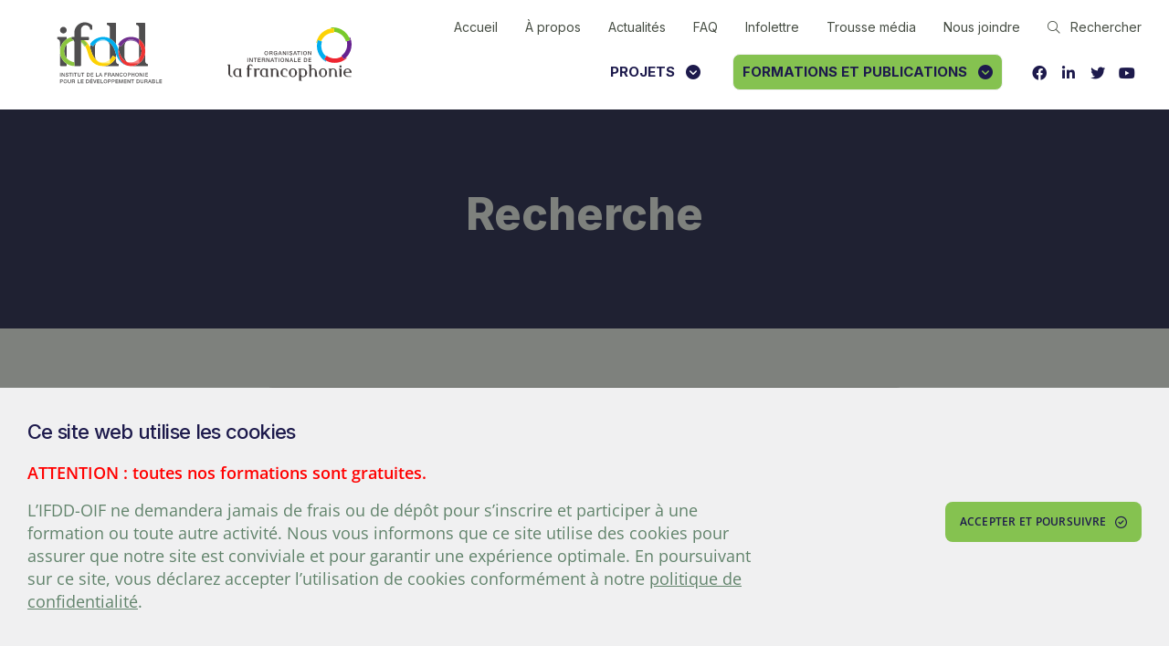

--- FILE ---
content_type: text/html; charset=utf-8
request_url: https://www.google.com/recaptcha/api2/anchor?ar=1&k=6LdtQDUeAAAAAF1ouoNCkEP0LHeIsvsqZb5HOm0R&co=aHR0cHM6Ly93d3cuaWZkZC5mcmFuY29waG9uaWUub3JnOjQ0Mw..&hl=en&v=7gg7H51Q-naNfhmCP3_R47ho&size=invisible&anchor-ms=20000&execute-ms=30000&cb=h575hje2xosc
body_size: 48153
content:
<!DOCTYPE HTML><html dir="ltr" lang="en"><head><meta http-equiv="Content-Type" content="text/html; charset=UTF-8">
<meta http-equiv="X-UA-Compatible" content="IE=edge">
<title>reCAPTCHA</title>
<style type="text/css">
/* cyrillic-ext */
@font-face {
  font-family: 'Roboto';
  font-style: normal;
  font-weight: 400;
  font-stretch: 100%;
  src: url(//fonts.gstatic.com/s/roboto/v48/KFO7CnqEu92Fr1ME7kSn66aGLdTylUAMa3GUBHMdazTgWw.woff2) format('woff2');
  unicode-range: U+0460-052F, U+1C80-1C8A, U+20B4, U+2DE0-2DFF, U+A640-A69F, U+FE2E-FE2F;
}
/* cyrillic */
@font-face {
  font-family: 'Roboto';
  font-style: normal;
  font-weight: 400;
  font-stretch: 100%;
  src: url(//fonts.gstatic.com/s/roboto/v48/KFO7CnqEu92Fr1ME7kSn66aGLdTylUAMa3iUBHMdazTgWw.woff2) format('woff2');
  unicode-range: U+0301, U+0400-045F, U+0490-0491, U+04B0-04B1, U+2116;
}
/* greek-ext */
@font-face {
  font-family: 'Roboto';
  font-style: normal;
  font-weight: 400;
  font-stretch: 100%;
  src: url(//fonts.gstatic.com/s/roboto/v48/KFO7CnqEu92Fr1ME7kSn66aGLdTylUAMa3CUBHMdazTgWw.woff2) format('woff2');
  unicode-range: U+1F00-1FFF;
}
/* greek */
@font-face {
  font-family: 'Roboto';
  font-style: normal;
  font-weight: 400;
  font-stretch: 100%;
  src: url(//fonts.gstatic.com/s/roboto/v48/KFO7CnqEu92Fr1ME7kSn66aGLdTylUAMa3-UBHMdazTgWw.woff2) format('woff2');
  unicode-range: U+0370-0377, U+037A-037F, U+0384-038A, U+038C, U+038E-03A1, U+03A3-03FF;
}
/* math */
@font-face {
  font-family: 'Roboto';
  font-style: normal;
  font-weight: 400;
  font-stretch: 100%;
  src: url(//fonts.gstatic.com/s/roboto/v48/KFO7CnqEu92Fr1ME7kSn66aGLdTylUAMawCUBHMdazTgWw.woff2) format('woff2');
  unicode-range: U+0302-0303, U+0305, U+0307-0308, U+0310, U+0312, U+0315, U+031A, U+0326-0327, U+032C, U+032F-0330, U+0332-0333, U+0338, U+033A, U+0346, U+034D, U+0391-03A1, U+03A3-03A9, U+03B1-03C9, U+03D1, U+03D5-03D6, U+03F0-03F1, U+03F4-03F5, U+2016-2017, U+2034-2038, U+203C, U+2040, U+2043, U+2047, U+2050, U+2057, U+205F, U+2070-2071, U+2074-208E, U+2090-209C, U+20D0-20DC, U+20E1, U+20E5-20EF, U+2100-2112, U+2114-2115, U+2117-2121, U+2123-214F, U+2190, U+2192, U+2194-21AE, U+21B0-21E5, U+21F1-21F2, U+21F4-2211, U+2213-2214, U+2216-22FF, U+2308-230B, U+2310, U+2319, U+231C-2321, U+2336-237A, U+237C, U+2395, U+239B-23B7, U+23D0, U+23DC-23E1, U+2474-2475, U+25AF, U+25B3, U+25B7, U+25BD, U+25C1, U+25CA, U+25CC, U+25FB, U+266D-266F, U+27C0-27FF, U+2900-2AFF, U+2B0E-2B11, U+2B30-2B4C, U+2BFE, U+3030, U+FF5B, U+FF5D, U+1D400-1D7FF, U+1EE00-1EEFF;
}
/* symbols */
@font-face {
  font-family: 'Roboto';
  font-style: normal;
  font-weight: 400;
  font-stretch: 100%;
  src: url(//fonts.gstatic.com/s/roboto/v48/KFO7CnqEu92Fr1ME7kSn66aGLdTylUAMaxKUBHMdazTgWw.woff2) format('woff2');
  unicode-range: U+0001-000C, U+000E-001F, U+007F-009F, U+20DD-20E0, U+20E2-20E4, U+2150-218F, U+2190, U+2192, U+2194-2199, U+21AF, U+21E6-21F0, U+21F3, U+2218-2219, U+2299, U+22C4-22C6, U+2300-243F, U+2440-244A, U+2460-24FF, U+25A0-27BF, U+2800-28FF, U+2921-2922, U+2981, U+29BF, U+29EB, U+2B00-2BFF, U+4DC0-4DFF, U+FFF9-FFFB, U+10140-1018E, U+10190-1019C, U+101A0, U+101D0-101FD, U+102E0-102FB, U+10E60-10E7E, U+1D2C0-1D2D3, U+1D2E0-1D37F, U+1F000-1F0FF, U+1F100-1F1AD, U+1F1E6-1F1FF, U+1F30D-1F30F, U+1F315, U+1F31C, U+1F31E, U+1F320-1F32C, U+1F336, U+1F378, U+1F37D, U+1F382, U+1F393-1F39F, U+1F3A7-1F3A8, U+1F3AC-1F3AF, U+1F3C2, U+1F3C4-1F3C6, U+1F3CA-1F3CE, U+1F3D4-1F3E0, U+1F3ED, U+1F3F1-1F3F3, U+1F3F5-1F3F7, U+1F408, U+1F415, U+1F41F, U+1F426, U+1F43F, U+1F441-1F442, U+1F444, U+1F446-1F449, U+1F44C-1F44E, U+1F453, U+1F46A, U+1F47D, U+1F4A3, U+1F4B0, U+1F4B3, U+1F4B9, U+1F4BB, U+1F4BF, U+1F4C8-1F4CB, U+1F4D6, U+1F4DA, U+1F4DF, U+1F4E3-1F4E6, U+1F4EA-1F4ED, U+1F4F7, U+1F4F9-1F4FB, U+1F4FD-1F4FE, U+1F503, U+1F507-1F50B, U+1F50D, U+1F512-1F513, U+1F53E-1F54A, U+1F54F-1F5FA, U+1F610, U+1F650-1F67F, U+1F687, U+1F68D, U+1F691, U+1F694, U+1F698, U+1F6AD, U+1F6B2, U+1F6B9-1F6BA, U+1F6BC, U+1F6C6-1F6CF, U+1F6D3-1F6D7, U+1F6E0-1F6EA, U+1F6F0-1F6F3, U+1F6F7-1F6FC, U+1F700-1F7FF, U+1F800-1F80B, U+1F810-1F847, U+1F850-1F859, U+1F860-1F887, U+1F890-1F8AD, U+1F8B0-1F8BB, U+1F8C0-1F8C1, U+1F900-1F90B, U+1F93B, U+1F946, U+1F984, U+1F996, U+1F9E9, U+1FA00-1FA6F, U+1FA70-1FA7C, U+1FA80-1FA89, U+1FA8F-1FAC6, U+1FACE-1FADC, U+1FADF-1FAE9, U+1FAF0-1FAF8, U+1FB00-1FBFF;
}
/* vietnamese */
@font-face {
  font-family: 'Roboto';
  font-style: normal;
  font-weight: 400;
  font-stretch: 100%;
  src: url(//fonts.gstatic.com/s/roboto/v48/KFO7CnqEu92Fr1ME7kSn66aGLdTylUAMa3OUBHMdazTgWw.woff2) format('woff2');
  unicode-range: U+0102-0103, U+0110-0111, U+0128-0129, U+0168-0169, U+01A0-01A1, U+01AF-01B0, U+0300-0301, U+0303-0304, U+0308-0309, U+0323, U+0329, U+1EA0-1EF9, U+20AB;
}
/* latin-ext */
@font-face {
  font-family: 'Roboto';
  font-style: normal;
  font-weight: 400;
  font-stretch: 100%;
  src: url(//fonts.gstatic.com/s/roboto/v48/KFO7CnqEu92Fr1ME7kSn66aGLdTylUAMa3KUBHMdazTgWw.woff2) format('woff2');
  unicode-range: U+0100-02BA, U+02BD-02C5, U+02C7-02CC, U+02CE-02D7, U+02DD-02FF, U+0304, U+0308, U+0329, U+1D00-1DBF, U+1E00-1E9F, U+1EF2-1EFF, U+2020, U+20A0-20AB, U+20AD-20C0, U+2113, U+2C60-2C7F, U+A720-A7FF;
}
/* latin */
@font-face {
  font-family: 'Roboto';
  font-style: normal;
  font-weight: 400;
  font-stretch: 100%;
  src: url(//fonts.gstatic.com/s/roboto/v48/KFO7CnqEu92Fr1ME7kSn66aGLdTylUAMa3yUBHMdazQ.woff2) format('woff2');
  unicode-range: U+0000-00FF, U+0131, U+0152-0153, U+02BB-02BC, U+02C6, U+02DA, U+02DC, U+0304, U+0308, U+0329, U+2000-206F, U+20AC, U+2122, U+2191, U+2193, U+2212, U+2215, U+FEFF, U+FFFD;
}
/* cyrillic-ext */
@font-face {
  font-family: 'Roboto';
  font-style: normal;
  font-weight: 500;
  font-stretch: 100%;
  src: url(//fonts.gstatic.com/s/roboto/v48/KFO7CnqEu92Fr1ME7kSn66aGLdTylUAMa3GUBHMdazTgWw.woff2) format('woff2');
  unicode-range: U+0460-052F, U+1C80-1C8A, U+20B4, U+2DE0-2DFF, U+A640-A69F, U+FE2E-FE2F;
}
/* cyrillic */
@font-face {
  font-family: 'Roboto';
  font-style: normal;
  font-weight: 500;
  font-stretch: 100%;
  src: url(//fonts.gstatic.com/s/roboto/v48/KFO7CnqEu92Fr1ME7kSn66aGLdTylUAMa3iUBHMdazTgWw.woff2) format('woff2');
  unicode-range: U+0301, U+0400-045F, U+0490-0491, U+04B0-04B1, U+2116;
}
/* greek-ext */
@font-face {
  font-family: 'Roboto';
  font-style: normal;
  font-weight: 500;
  font-stretch: 100%;
  src: url(//fonts.gstatic.com/s/roboto/v48/KFO7CnqEu92Fr1ME7kSn66aGLdTylUAMa3CUBHMdazTgWw.woff2) format('woff2');
  unicode-range: U+1F00-1FFF;
}
/* greek */
@font-face {
  font-family: 'Roboto';
  font-style: normal;
  font-weight: 500;
  font-stretch: 100%;
  src: url(//fonts.gstatic.com/s/roboto/v48/KFO7CnqEu92Fr1ME7kSn66aGLdTylUAMa3-UBHMdazTgWw.woff2) format('woff2');
  unicode-range: U+0370-0377, U+037A-037F, U+0384-038A, U+038C, U+038E-03A1, U+03A3-03FF;
}
/* math */
@font-face {
  font-family: 'Roboto';
  font-style: normal;
  font-weight: 500;
  font-stretch: 100%;
  src: url(//fonts.gstatic.com/s/roboto/v48/KFO7CnqEu92Fr1ME7kSn66aGLdTylUAMawCUBHMdazTgWw.woff2) format('woff2');
  unicode-range: U+0302-0303, U+0305, U+0307-0308, U+0310, U+0312, U+0315, U+031A, U+0326-0327, U+032C, U+032F-0330, U+0332-0333, U+0338, U+033A, U+0346, U+034D, U+0391-03A1, U+03A3-03A9, U+03B1-03C9, U+03D1, U+03D5-03D6, U+03F0-03F1, U+03F4-03F5, U+2016-2017, U+2034-2038, U+203C, U+2040, U+2043, U+2047, U+2050, U+2057, U+205F, U+2070-2071, U+2074-208E, U+2090-209C, U+20D0-20DC, U+20E1, U+20E5-20EF, U+2100-2112, U+2114-2115, U+2117-2121, U+2123-214F, U+2190, U+2192, U+2194-21AE, U+21B0-21E5, U+21F1-21F2, U+21F4-2211, U+2213-2214, U+2216-22FF, U+2308-230B, U+2310, U+2319, U+231C-2321, U+2336-237A, U+237C, U+2395, U+239B-23B7, U+23D0, U+23DC-23E1, U+2474-2475, U+25AF, U+25B3, U+25B7, U+25BD, U+25C1, U+25CA, U+25CC, U+25FB, U+266D-266F, U+27C0-27FF, U+2900-2AFF, U+2B0E-2B11, U+2B30-2B4C, U+2BFE, U+3030, U+FF5B, U+FF5D, U+1D400-1D7FF, U+1EE00-1EEFF;
}
/* symbols */
@font-face {
  font-family: 'Roboto';
  font-style: normal;
  font-weight: 500;
  font-stretch: 100%;
  src: url(//fonts.gstatic.com/s/roboto/v48/KFO7CnqEu92Fr1ME7kSn66aGLdTylUAMaxKUBHMdazTgWw.woff2) format('woff2');
  unicode-range: U+0001-000C, U+000E-001F, U+007F-009F, U+20DD-20E0, U+20E2-20E4, U+2150-218F, U+2190, U+2192, U+2194-2199, U+21AF, U+21E6-21F0, U+21F3, U+2218-2219, U+2299, U+22C4-22C6, U+2300-243F, U+2440-244A, U+2460-24FF, U+25A0-27BF, U+2800-28FF, U+2921-2922, U+2981, U+29BF, U+29EB, U+2B00-2BFF, U+4DC0-4DFF, U+FFF9-FFFB, U+10140-1018E, U+10190-1019C, U+101A0, U+101D0-101FD, U+102E0-102FB, U+10E60-10E7E, U+1D2C0-1D2D3, U+1D2E0-1D37F, U+1F000-1F0FF, U+1F100-1F1AD, U+1F1E6-1F1FF, U+1F30D-1F30F, U+1F315, U+1F31C, U+1F31E, U+1F320-1F32C, U+1F336, U+1F378, U+1F37D, U+1F382, U+1F393-1F39F, U+1F3A7-1F3A8, U+1F3AC-1F3AF, U+1F3C2, U+1F3C4-1F3C6, U+1F3CA-1F3CE, U+1F3D4-1F3E0, U+1F3ED, U+1F3F1-1F3F3, U+1F3F5-1F3F7, U+1F408, U+1F415, U+1F41F, U+1F426, U+1F43F, U+1F441-1F442, U+1F444, U+1F446-1F449, U+1F44C-1F44E, U+1F453, U+1F46A, U+1F47D, U+1F4A3, U+1F4B0, U+1F4B3, U+1F4B9, U+1F4BB, U+1F4BF, U+1F4C8-1F4CB, U+1F4D6, U+1F4DA, U+1F4DF, U+1F4E3-1F4E6, U+1F4EA-1F4ED, U+1F4F7, U+1F4F9-1F4FB, U+1F4FD-1F4FE, U+1F503, U+1F507-1F50B, U+1F50D, U+1F512-1F513, U+1F53E-1F54A, U+1F54F-1F5FA, U+1F610, U+1F650-1F67F, U+1F687, U+1F68D, U+1F691, U+1F694, U+1F698, U+1F6AD, U+1F6B2, U+1F6B9-1F6BA, U+1F6BC, U+1F6C6-1F6CF, U+1F6D3-1F6D7, U+1F6E0-1F6EA, U+1F6F0-1F6F3, U+1F6F7-1F6FC, U+1F700-1F7FF, U+1F800-1F80B, U+1F810-1F847, U+1F850-1F859, U+1F860-1F887, U+1F890-1F8AD, U+1F8B0-1F8BB, U+1F8C0-1F8C1, U+1F900-1F90B, U+1F93B, U+1F946, U+1F984, U+1F996, U+1F9E9, U+1FA00-1FA6F, U+1FA70-1FA7C, U+1FA80-1FA89, U+1FA8F-1FAC6, U+1FACE-1FADC, U+1FADF-1FAE9, U+1FAF0-1FAF8, U+1FB00-1FBFF;
}
/* vietnamese */
@font-face {
  font-family: 'Roboto';
  font-style: normal;
  font-weight: 500;
  font-stretch: 100%;
  src: url(//fonts.gstatic.com/s/roboto/v48/KFO7CnqEu92Fr1ME7kSn66aGLdTylUAMa3OUBHMdazTgWw.woff2) format('woff2');
  unicode-range: U+0102-0103, U+0110-0111, U+0128-0129, U+0168-0169, U+01A0-01A1, U+01AF-01B0, U+0300-0301, U+0303-0304, U+0308-0309, U+0323, U+0329, U+1EA0-1EF9, U+20AB;
}
/* latin-ext */
@font-face {
  font-family: 'Roboto';
  font-style: normal;
  font-weight: 500;
  font-stretch: 100%;
  src: url(//fonts.gstatic.com/s/roboto/v48/KFO7CnqEu92Fr1ME7kSn66aGLdTylUAMa3KUBHMdazTgWw.woff2) format('woff2');
  unicode-range: U+0100-02BA, U+02BD-02C5, U+02C7-02CC, U+02CE-02D7, U+02DD-02FF, U+0304, U+0308, U+0329, U+1D00-1DBF, U+1E00-1E9F, U+1EF2-1EFF, U+2020, U+20A0-20AB, U+20AD-20C0, U+2113, U+2C60-2C7F, U+A720-A7FF;
}
/* latin */
@font-face {
  font-family: 'Roboto';
  font-style: normal;
  font-weight: 500;
  font-stretch: 100%;
  src: url(//fonts.gstatic.com/s/roboto/v48/KFO7CnqEu92Fr1ME7kSn66aGLdTylUAMa3yUBHMdazQ.woff2) format('woff2');
  unicode-range: U+0000-00FF, U+0131, U+0152-0153, U+02BB-02BC, U+02C6, U+02DA, U+02DC, U+0304, U+0308, U+0329, U+2000-206F, U+20AC, U+2122, U+2191, U+2193, U+2212, U+2215, U+FEFF, U+FFFD;
}
/* cyrillic-ext */
@font-face {
  font-family: 'Roboto';
  font-style: normal;
  font-weight: 900;
  font-stretch: 100%;
  src: url(//fonts.gstatic.com/s/roboto/v48/KFO7CnqEu92Fr1ME7kSn66aGLdTylUAMa3GUBHMdazTgWw.woff2) format('woff2');
  unicode-range: U+0460-052F, U+1C80-1C8A, U+20B4, U+2DE0-2DFF, U+A640-A69F, U+FE2E-FE2F;
}
/* cyrillic */
@font-face {
  font-family: 'Roboto';
  font-style: normal;
  font-weight: 900;
  font-stretch: 100%;
  src: url(//fonts.gstatic.com/s/roboto/v48/KFO7CnqEu92Fr1ME7kSn66aGLdTylUAMa3iUBHMdazTgWw.woff2) format('woff2');
  unicode-range: U+0301, U+0400-045F, U+0490-0491, U+04B0-04B1, U+2116;
}
/* greek-ext */
@font-face {
  font-family: 'Roboto';
  font-style: normal;
  font-weight: 900;
  font-stretch: 100%;
  src: url(//fonts.gstatic.com/s/roboto/v48/KFO7CnqEu92Fr1ME7kSn66aGLdTylUAMa3CUBHMdazTgWw.woff2) format('woff2');
  unicode-range: U+1F00-1FFF;
}
/* greek */
@font-face {
  font-family: 'Roboto';
  font-style: normal;
  font-weight: 900;
  font-stretch: 100%;
  src: url(//fonts.gstatic.com/s/roboto/v48/KFO7CnqEu92Fr1ME7kSn66aGLdTylUAMa3-UBHMdazTgWw.woff2) format('woff2');
  unicode-range: U+0370-0377, U+037A-037F, U+0384-038A, U+038C, U+038E-03A1, U+03A3-03FF;
}
/* math */
@font-face {
  font-family: 'Roboto';
  font-style: normal;
  font-weight: 900;
  font-stretch: 100%;
  src: url(//fonts.gstatic.com/s/roboto/v48/KFO7CnqEu92Fr1ME7kSn66aGLdTylUAMawCUBHMdazTgWw.woff2) format('woff2');
  unicode-range: U+0302-0303, U+0305, U+0307-0308, U+0310, U+0312, U+0315, U+031A, U+0326-0327, U+032C, U+032F-0330, U+0332-0333, U+0338, U+033A, U+0346, U+034D, U+0391-03A1, U+03A3-03A9, U+03B1-03C9, U+03D1, U+03D5-03D6, U+03F0-03F1, U+03F4-03F5, U+2016-2017, U+2034-2038, U+203C, U+2040, U+2043, U+2047, U+2050, U+2057, U+205F, U+2070-2071, U+2074-208E, U+2090-209C, U+20D0-20DC, U+20E1, U+20E5-20EF, U+2100-2112, U+2114-2115, U+2117-2121, U+2123-214F, U+2190, U+2192, U+2194-21AE, U+21B0-21E5, U+21F1-21F2, U+21F4-2211, U+2213-2214, U+2216-22FF, U+2308-230B, U+2310, U+2319, U+231C-2321, U+2336-237A, U+237C, U+2395, U+239B-23B7, U+23D0, U+23DC-23E1, U+2474-2475, U+25AF, U+25B3, U+25B7, U+25BD, U+25C1, U+25CA, U+25CC, U+25FB, U+266D-266F, U+27C0-27FF, U+2900-2AFF, U+2B0E-2B11, U+2B30-2B4C, U+2BFE, U+3030, U+FF5B, U+FF5D, U+1D400-1D7FF, U+1EE00-1EEFF;
}
/* symbols */
@font-face {
  font-family: 'Roboto';
  font-style: normal;
  font-weight: 900;
  font-stretch: 100%;
  src: url(//fonts.gstatic.com/s/roboto/v48/KFO7CnqEu92Fr1ME7kSn66aGLdTylUAMaxKUBHMdazTgWw.woff2) format('woff2');
  unicode-range: U+0001-000C, U+000E-001F, U+007F-009F, U+20DD-20E0, U+20E2-20E4, U+2150-218F, U+2190, U+2192, U+2194-2199, U+21AF, U+21E6-21F0, U+21F3, U+2218-2219, U+2299, U+22C4-22C6, U+2300-243F, U+2440-244A, U+2460-24FF, U+25A0-27BF, U+2800-28FF, U+2921-2922, U+2981, U+29BF, U+29EB, U+2B00-2BFF, U+4DC0-4DFF, U+FFF9-FFFB, U+10140-1018E, U+10190-1019C, U+101A0, U+101D0-101FD, U+102E0-102FB, U+10E60-10E7E, U+1D2C0-1D2D3, U+1D2E0-1D37F, U+1F000-1F0FF, U+1F100-1F1AD, U+1F1E6-1F1FF, U+1F30D-1F30F, U+1F315, U+1F31C, U+1F31E, U+1F320-1F32C, U+1F336, U+1F378, U+1F37D, U+1F382, U+1F393-1F39F, U+1F3A7-1F3A8, U+1F3AC-1F3AF, U+1F3C2, U+1F3C4-1F3C6, U+1F3CA-1F3CE, U+1F3D4-1F3E0, U+1F3ED, U+1F3F1-1F3F3, U+1F3F5-1F3F7, U+1F408, U+1F415, U+1F41F, U+1F426, U+1F43F, U+1F441-1F442, U+1F444, U+1F446-1F449, U+1F44C-1F44E, U+1F453, U+1F46A, U+1F47D, U+1F4A3, U+1F4B0, U+1F4B3, U+1F4B9, U+1F4BB, U+1F4BF, U+1F4C8-1F4CB, U+1F4D6, U+1F4DA, U+1F4DF, U+1F4E3-1F4E6, U+1F4EA-1F4ED, U+1F4F7, U+1F4F9-1F4FB, U+1F4FD-1F4FE, U+1F503, U+1F507-1F50B, U+1F50D, U+1F512-1F513, U+1F53E-1F54A, U+1F54F-1F5FA, U+1F610, U+1F650-1F67F, U+1F687, U+1F68D, U+1F691, U+1F694, U+1F698, U+1F6AD, U+1F6B2, U+1F6B9-1F6BA, U+1F6BC, U+1F6C6-1F6CF, U+1F6D3-1F6D7, U+1F6E0-1F6EA, U+1F6F0-1F6F3, U+1F6F7-1F6FC, U+1F700-1F7FF, U+1F800-1F80B, U+1F810-1F847, U+1F850-1F859, U+1F860-1F887, U+1F890-1F8AD, U+1F8B0-1F8BB, U+1F8C0-1F8C1, U+1F900-1F90B, U+1F93B, U+1F946, U+1F984, U+1F996, U+1F9E9, U+1FA00-1FA6F, U+1FA70-1FA7C, U+1FA80-1FA89, U+1FA8F-1FAC6, U+1FACE-1FADC, U+1FADF-1FAE9, U+1FAF0-1FAF8, U+1FB00-1FBFF;
}
/* vietnamese */
@font-face {
  font-family: 'Roboto';
  font-style: normal;
  font-weight: 900;
  font-stretch: 100%;
  src: url(//fonts.gstatic.com/s/roboto/v48/KFO7CnqEu92Fr1ME7kSn66aGLdTylUAMa3OUBHMdazTgWw.woff2) format('woff2');
  unicode-range: U+0102-0103, U+0110-0111, U+0128-0129, U+0168-0169, U+01A0-01A1, U+01AF-01B0, U+0300-0301, U+0303-0304, U+0308-0309, U+0323, U+0329, U+1EA0-1EF9, U+20AB;
}
/* latin-ext */
@font-face {
  font-family: 'Roboto';
  font-style: normal;
  font-weight: 900;
  font-stretch: 100%;
  src: url(//fonts.gstatic.com/s/roboto/v48/KFO7CnqEu92Fr1ME7kSn66aGLdTylUAMa3KUBHMdazTgWw.woff2) format('woff2');
  unicode-range: U+0100-02BA, U+02BD-02C5, U+02C7-02CC, U+02CE-02D7, U+02DD-02FF, U+0304, U+0308, U+0329, U+1D00-1DBF, U+1E00-1E9F, U+1EF2-1EFF, U+2020, U+20A0-20AB, U+20AD-20C0, U+2113, U+2C60-2C7F, U+A720-A7FF;
}
/* latin */
@font-face {
  font-family: 'Roboto';
  font-style: normal;
  font-weight: 900;
  font-stretch: 100%;
  src: url(//fonts.gstatic.com/s/roboto/v48/KFO7CnqEu92Fr1ME7kSn66aGLdTylUAMa3yUBHMdazQ.woff2) format('woff2');
  unicode-range: U+0000-00FF, U+0131, U+0152-0153, U+02BB-02BC, U+02C6, U+02DA, U+02DC, U+0304, U+0308, U+0329, U+2000-206F, U+20AC, U+2122, U+2191, U+2193, U+2212, U+2215, U+FEFF, U+FFFD;
}

</style>
<link rel="stylesheet" type="text/css" href="https://www.gstatic.com/recaptcha/releases/7gg7H51Q-naNfhmCP3_R47ho/styles__ltr.css">
<script nonce="SXz4tuRVznFxTbON0LwBZw" type="text/javascript">window['__recaptcha_api'] = 'https://www.google.com/recaptcha/api2/';</script>
<script type="text/javascript" src="https://www.gstatic.com/recaptcha/releases/7gg7H51Q-naNfhmCP3_R47ho/recaptcha__en.js" nonce="SXz4tuRVznFxTbON0LwBZw">
      
    </script></head>
<body><div id="rc-anchor-alert" class="rc-anchor-alert"></div>
<input type="hidden" id="recaptcha-token" value="[base64]">
<script type="text/javascript" nonce="SXz4tuRVznFxTbON0LwBZw">
      recaptcha.anchor.Main.init("[\x22ainput\x22,[\x22bgdata\x22,\x22\x22,\[base64]/[base64]/[base64]/[base64]/[base64]/[base64]/[base64]/[base64]/[base64]/[base64]\\u003d\x22,\[base64]\\u003d\\u003d\x22,\x22eBVAw44DwpPDlMO0wpdaT08iw4MNSHTDk8KuVxYDeFldXlZtRQppwrFOwpjCsgYNw7QSw484wq0ew7Yiw7kkwq8Pw7fDsATCpAlWw7rDiFNVAxUaQnQ2wpt9P203S2fCvcO9w7/[base64]/VzjDuiDCtVsUUmMvTMOSw7zDgMKnc8K/w5wvA8KjIsK9wrAdwpgRbMKEw70Qwo7ChVoyUXcawqHCvUnDg8K0NX7CtMKwwrE/wofCtw/[base64]/w43DoixtwoDDkQZ6LFnCqX/Dn8OUVktvw4DDosO+w5kCwrDDu1HCvHTCr0XDrmInBRjCl8Kkw5FFN8KNLy5Iw70ww6EuwqjDlyUUEsOyw5vDnMK+wqjDjMKlNsKUNcOZD8O2RcK+FsKKw5PClcOhaMKYf2NOwq/CtsKxEsKXWcO1fz/DsBvCncOMworDgcOhEjJZw5/DsMOBwqlDw7/CmcOuwrrDs8KHLHHDtFXCpGDDg0LCo8KmM3DDnH0FQMOUw6AHLcOJYsOXw4sSw6rDoUPDmicTw7TCj8ORw6EXVsKQEyoQHMOMBlLCnCzDnsOSTiEecMK/bCcOwoVdfGHDolEOPkrChcOSwqI1S3zCrWrCl1LDqgsDw7dbw7rDmsKcwonCvMKVw6PDsUbCq8K+DXXCp8OuLcKHwrM7G8KyUsOsw4Umw5Y7ISTDsBTDhHUNc8KDPkzCmBzDmE0aeypww70Nw7tawoMfw7LDmHXDmMKxw44TcsKwGVzChioJwr/[base64]/ClMK3RMOfHsKvw5zDjH/CqDzDhMKewrHDsUR8w7jCqcOdw6YrCMK5TMOAwpvCsCjCngvDhhxMNcKSaWPDkSZHL8Kaw48ww590QsKyRhwww47CqSo6ZQxHw5LDi8KvEwfCvsOnwq7DrcOuw6YxKwFrwrnCo8K/wocPAcKrwrvDgcKUBcKOw57Cm8Kcwo7CnEUAAMOgwpB1w7BUBMKZwqzCscKzGzTCscOyVAbCrsKUAj7Ci8KawqTDsEDDjC3CmMO/wp1ow4rCtcOPBFTDux/Ct1LDrMORwoXCg0rDsG8jw4gCDsOGDsOUw5bDsyfDqDLDoyXDijByAAY0wrYcw5jCiAcrcMOyLMOawpZKfCovwr8aaiTDhiHDo8OMw5XDgcKIw7URwo9yw41ScMOBwogQwq7DscKmw60rw6/CncK7cMO5bcOFP8OkKBl/wqlJw6NUYMO9w5ovAVjDnsKkY8K1QSrDmMOSwp7Dr33CuMKyw7ZOwqc+wqp1w6vCoQ9mO8KjUhpnIsKuwqFEQDBewr3CmhDCk2dEw5vDmVXDkXjCvEF1w7Igwq7Dn0FPJE7DpnTCucKRw4t7w5tJBsKvw6zDu0fDoMOPwq9Fw4/DkcOPw7bCnizDlsKMw6YWacObdAvCg8Olw5g9TlN1w5s/fcKswovCvlDCtsOUwpnClEvCvMO2dg/Dn3LCmSzClQdtIcK1SsKwYMKqQcKYw5ZhR8K2QW97wodQJMK9w5vDjgwzHGRdeHc4w6zDmMKew7ssXMK4Ox0+Kx46UsKiJ3N+IzxDNgpQwoFqQsOuwrZzwozCncOowo9yTSFNFcKuw4hXwrXDncOQb8OERcODw7XCgsK1MXYpwr3CgcKgDsK2S8KIwp/CtsOKw6BvYUgSW8OaYD9xFVsrw4jCkMK7WlpBcFFxMMKLwpxGw4Fyw7gbwoIZw4HCnGwWN8Onw4oNfsO/wr3DuyAew63DslvCt8KkaELCn8OKRRoPw4ZIw79Ew6h/X8KeX8O3CU7Ch8OfPcKoXzIrUMODwrgXw6l/[base64]/[base64]/U8KOai3DoMKuw7LDl8K2bF/Cq8O1KljDq8KHGmzDsjJ2wrfCg1gWwo/DnzRqDxHDj8Oaa28GdnJdwpHDt1lBCik0wr5OMcOuwqAFTcKmwrMcw4QVZ8OLwpXDomcbwobDiWvCpsOobEvDi8KVWsOwbcKzwobDscKKCXogw4/[base64]/CrUk2K8KkbMOlWxbCgsOmwpRIXlDDqVgGGcKCw4jDnMKTQsOgF8OabsK4wq/[base64]/[base64]/DsMKCUgvDqzDCkwDDhsOnQj4WwqTCqsOCemfCgsKKRcKsw7g4Q8Oaw5sbbVNQWwctwp/[base64]/[base64]/CkcOXwrDDkX0KayvDpMKUf8Oyw5A+YCvCsXc7wp/DpmjClFTDsMOvZMOoYl3Dsz3ClA/DpcOhw5TDvsOzwrvCty83wpLCs8K5IMO+wpJRY8KdWsKNw48nE8Kdwp9sI8Kcw5/[base64]/woXCtyV4MsKSIsOzw63CncKPNSvCg1/CocOmHsKFZHLCqcOgwrbDlsOdXzzDm2Iaw74fw7XCn1d0wpEqWSvCisKeEsOtwoXClTEiwqc8emDCpTLCnCsJPcOiDwTDiiPDimTDhsKSTsKndRnCicOLAwRWdcKPfhTCqcKGF8O/SMOjwo1kWQTCjsKhCMOQVcOPwpfDtMKAwrbDu3LChXYGOMOhTVvDtsKEwoMzworCo8Kww6PCukovw6MawoLCimHDnjl3LzZeOcO2w5vDi8OTBMKBIMOcWsOSYAwPQjxLKsK3wqlJHj/[base64]/Dm8KDwqrDn8OGHMO8PcOUIXfDj1DCgVDCjcKOM0rCrMKbEChZwpvCvTXCqMKrwpPCnAvCjyUBwoFfUsO0T1Y6wqcaPirCisK6w695wo4IfC7DkldlwpB3wrnDq3TDnMKzw5tQMCPDqDzDusKxKsKFwr5Uw5sEJcODwqPCghTDj0HDqsOwTsO2STDDuhQ3PMO/Hw4Cw6DCk8O8SjHDvsKVw4d6b3HDoMKzw5XDlsOJw6VSH1DCjgfCn8KLIzxJN8OsHcK0w4HCu8KIH0kFwrMJw5DCrMKXe8KoesKkwqoGcDrDtCY3c8OZw4ILw4vCrMO0ZsKww7vCsDphAm/[base64]/CiHrCl8Kbwp/DjMKlRSVoB8Kpw4nCs8OMFz3DgG/CqsOKXyXCpMOiCcOewqDCsyDDscOFw73Cji1/w5wHw6jCjcOiwrXCpUB9RRnDnnXDjsKuGMKqPy5CPi83ccKxwqp4wrXCvF0uw4pUw4Z8M1diw7EtFRzCsEnDsyVIwrp7w7/ClsKlVMKbJxgDwp7CkcOlBB5UwpsVw7paISHDrMKEw7NJScOxwrHCkyFObMOtworDl3NjwqNqUcOhXUTCjG/ChMOfw5hew6jCncKlwrrCpsK/fG3DlcK9wrYILsO6w4zDmXoQwpMKEBkswol7w4bDjMOtcQI7w4syw7XDg8KbK8Oew5F/w64UA8KUwqwrwrfDjhNyHQJ3wrsew4DDtMKbworCrilYwqZ0w6zDimDDjMOhwqQ+YsOOTjjCqUkneHfDvcOOKsOyw6o+cTPCqV4VUMO1wq7CosKfw4bCrcKawqXCtcOsKBzCjMKocsKkwo3CjhlAFsOiw6/CtcKewojCvmjCosOtHwhRecOHCMKsUyFrIMK4Kh3Ci8KEDQ8+w5QPZUBBwoHCmMOqw6HDrMOBRz5Cwr4Awq08w5rDmxcEwrY7wpTCocO+b8Kvw6vCqlbDg8KrO0BSecKHw5nCgHIaew/DhWXDlANOwr/[base64]/[base64]/DgcOtwojDg8KewqrCjAxQw7nDmcOUwqfCtCIQJcOQJ2sRZ3/CnBfDomDCv8KTTcO4Y0Q9D8OHwppaVsKTcMOKwrMSOMKawpLDtMK/wpAgXS54cmsmwpbDjA0fE8KtVGjDosKaaVXDqS/CvsOIw5gdw6bDk8OLwrMCJ8K6w6VcwonCqG/[base64]/[base64]/DmsKNwqp0wpttdy8mUMK0wovCpxAvw6/DmsKJacKBw4LDrcK2wqDDlMO4wrPDhcKjwofCtTbDlTDCvsKKwrokfMOewrx2EmDDklUFBgzCp8OjTsKWF8Orw7zDs25fUsKBcWDDk8KYAcOKwoExw55nwqNgY8OawrhQKsKbcjkUwrVbwqbDlQfDqXkxIVXCmUTDsRNHw7gJwqTCinpJw6DDhcKlw715AV/Dhk3DicOqMVPDlsO0wqY5K8OBwoTDojMiw784wr/CjcOtw74Yw4ZzDnzCuBZ5w6ZQwrTDmsObJ3/CoFMHfGnCmsOjw50Ow7LCnwrDuMK5w7bCncKvd1Jgwr5BwqI4D8OrBsKAwpXCu8K+wqPDr8KNwrs1K1LDqVtoNzNcwrh6e8KQw51/woZ0wqnDhsKvRMO7Dh7CiFrDvx/[base64]/Cr3AaI3h/wp1KNsOvw7bDlsKXw53DgcOXwoDCkcOmPsKQwrJJDsKNKko9En3DvMODw5oiw5sfwr8KPMKxwqrDlVJNwqwIOChfwroSw6RkEMOaTMOcw7DDlsOaw79Dw7LCuMOewozDtMOhYD/DlinDmD5geDIiWWXDpMOEVsKmUMK8CMOsDcOnQsOYC8Orwo3DhQEBWcKZZ2AHw5rCnhLCi8OrwpPCuSfDgzMDw4YjwqLCvEEYwrzCnMK8wrvDg3nDkXjDkR/ChQs4w5vCnmw/[base64]/CkcKbKMO8wo3DuFofwp04wq5cwohFT8Obw79/I1JYUgTDg0HCnMOAwrjCqkbDgcK3MjvDrMKzw7jCucOQw5DClMKawrJ7wqQ8wrANRzNXw7kbwqYOw6bDnR7Ct3FuLDR9wrTDkiw3w4LDoMO4w57DlVg/E8Kbw7QVw4vCgMOpY8KeFijCjBzCmH/CsnsDw4dHwqDDmglffcOHLcKjUsKxwrlbH05FLEzDscOcHn0/wpPDg1zDpwjDjMOgScOiwq81wqZZwpoWw7/CiiTCnQh6fis5R37CvEzDvxzDjRRqHsKTw7Jww6LCikPCi8KZwpjCs8K1em/CpcKNwqB6wq3Cj8K+wqoyU8KJeMOYw73CscO8wrJJw5I5CMOuwqLDhMO+J8Kaw70RS8Kkw4VcfmXDpzLDqcKUdcOROMKNwrnDhBtaRcKpQsKuw79kwoMIw4ltw54/csObQTHClHFHwp8RJkonKBnCr8Kawr46ZcOdw7zDg8Oow4xHcyRHEsOMw6FFw7l5JR4IY2bCn8OCOFDDssKgw7w5CSrDpMKuwqnCvk/DugXDr8KkG2fDiilNLm7DjsKqwpzCrcKFdsOCDW9dwrU6w4/CjsOpw4vDkQIaZ11nGh9lw5tJw4gfw7wNRsKgwpNjwqQKwprCn8KZMsKgAT1DHibDjMOdwo0KSsKjwp83TMKWw6dVQ8O1CMOeV8OdAsK6wqjDrwTDpMK1fFh3JcOrw6xywofCl2FyTcKtwpIOHz/CjD52PjhJXxLDq8Ohw6nCkGDCmMKCw5Acw4Zew74mNcOXwpwiw5xFw4bDkHBAHMKlw78qwokcwrXDqG0rL3TCn8OxVSE7wo/Cr8KHwoXCtizCtMK8NT0LZV5xwr5mwqTCuRfCq1s/wrozei/CpcKwWsK1dcO/wpXCtMKfwq7Cl17Dv04mwqTDt8KTw7lJfMKqNkjDtsOAenbDgBtMw59vwrosJw3Chnd6wrnCo8K3wqNow6wqwr/CjHNuXMKnwrshwoJtw7Q/ajfCt0bDsSxLw7jCnsK3w6vCpGIvwq5qN1nDgBbDisKCXcOxwpnCghrClsOCwqgHwq0pwq9pMXDCoWguK8OdwoAMTn/Dt8K4wo8hwqkjDsKNVcKjJVRIwqtNwrp+w5EVw71ww6QTwo/[base64]/CtnHDjcK4wp/DhyBbwp3DtDPCqwLCi8KUOcOeWcOiwpvDgMO3W8Kgw4XCi8KmKcOEw5BlwqEsGMKIacK/Y8OTwpEhRl/DiMKqwrDDmFMJU0vCisOpU8OewoE/EMOjw5vDlsKUwrHCmcKlw7TCnjjCq8K8RcKyP8KJUMOywq0uHsKRw75bw74Vw6UbfEPDp8K+a8O0NgnDisKsw7nCmFI0w7wyIGgZwo/[base64]/Cr8O9wr/Dp8OSwpbCminChVEBcwwqw6DDmMOqDcKIck9CNsOvw6l/w77ChsORwqjDssK5wobDksKfBHLCqWMswoZiw6HDn8KGQBvCjCBPwqIyw4fDlsOkw4/Cg1wiworCjgh9wplxCwfDs8Kjw7vDk8OPDThBdElPwo7CqMK3OnrDk11MwqzCiypGwofDm8OUSm/CgTbCgnPDnSDCvMKMb8OXwqcML8OhQcOTw7koRMOmwp5ZHcKMw4BSbC/CiMKZVMO/w5ZWwr5lN8Kkw5TDucK0wqPDn8OfWjUuY3pQw7FLCFnDpmVgw4TDgGp2VTjCmMOjMFIvPivCr8OYwq5HwqHCthPDrCvDhyPCpsKBaXstJwoEHlw7RMKrw4V+KxIDUsK8bcOXAMObw5Y6eBA7SApuwpjCmcOJR10+LiHDgsKiw6g/w7bDvQJzw6QlQRQ3ScO+wrsJN8KACGZQw7nDgMKdwrQbw54Gw5UpIsOLw5zDncOwJMO0fm9awovCncOfw6nCpFnDqgjDt8Kqb8Owa3gcw4bDmsKjwog/SVp2wozCvw3CucO5U8K6wr1lbynDuTzCnFlLwr9sAytvw7ljw5DDvMKfBnHCmUbChcOnVQLDk37CvsK8wrUiwrfCrsOZJ2PDg3MbCHjDg8OLwrHDhsOEwr0FC8K5W8Kxw5x/EBdvT8OBwqN/[base64]/w4BJGWDCp8Knwo7DrH7CgsKGUsOYFA9mwqnCricPYyU7wr1xw7jCssO5w5zDi8OfwrXDqErCm8Kgw7kHw4Udw4VvGsKLw6HCu0nCjSrCljtlAMK8EcKEKXUZw6gXbcOKwqQiwppmXMKGw5gAw4V6R8O8w4RzGcOuO8Ovw6U2wpBqNcOiwrRPQSl6WFFdw4I/ChjDjg9awrvDil/Dk8KAXB7CqcOOwqzDocO3woY/woFzKBJsCCdVAsOow4kXbno1wqFRdMKvwr7DvMOFLjHCvsKZw5JkLxjDtjw1wpx3wrVBMMKFwrDCvywsa8Osw6UKwqDDtBPCn8KHF8KWO8O8B1HDmTPCscORw67CtCkpM8O0wp/[base64]/DsEUaZ8K3PcKPQnwBwo3Cm8K1IMOiTcOseEUfwrPCh3UXeyo5wpbDhDfDtsKmw6bDo1zCgMONDz7CqMKPOMKdwo3Dq108HcO+NsOxe8KsJMOYw5TCkE/ClMKlUFs+wpRDBMO+FVw7KsKOMMOdw4TDgMKgwovCtMOiD8OafwtAw7vDk8Khwqt5wpLDrjHCisOtw4bCgW/CuyzDq1wsw7fCkWFUw5XDsgnChFA4wovCoU3Cn8OOWVrDnsOiwo9gKMKHEHhoLMK8w6k+wo/DucK8wpvDkwlFLMO8w7jDg8OKwpEgwp4HYsKZS0vDiUzDmsKowqvCpMKxw5V5wpjDvCzCpjvCksO9woNDbDJdaUbDlS3CvBrDssKCwqTCi8KSC8K/[base64]/DmvCrz4TwpjClzZ/KFzCqTgvXcKQZkDDgmQRw4jDuMKIwpAETXbCl0czG8KaCsKhwpLDklfClV7DrsOOYsK+w7bCmMO7w5t3NDvDlsKZGcKPw7Zvc8Ohw6Q9wqzDmMK5O8KSw5MWw7I6acO5Vk3Ci8OewpdDw6rCiMKfw5vDusO/NSXDmcOYEjXCok7ChBXCucKnw51xQcKwdjtKBRc7MVcYwoXCt3EIw7bDh0XDqsO5w59Gw5fCtHY8KR/[base64]/CtFrCohzCmzrCjEYFwp5zdsOtwppUeGNaDC4Fw4ZawqsewrfCnkpfXMKbcsKpRcOCw6PDmFofGMO0wq3Cn8K2wpfCpcKJwojComZNwq46VC7CtcKVwqhpMMKrU01SwqwBRcOZwp/DjE8JwqLDp0HDuMOCw6s5DT3CgsKRwos5ABnDnMORIsOscsOuw4Ekw7UzbTHDlMO/ZMOAAcOzP1rDtw49w77Cn8KHF37CmjnClwNCwqjCuD8xecOTL8OpwqjDjkciwonDj1zDqn7CvmTDt0nDoDnDgMKWw4gqWsKST0TDtjfCpMOiXsOVD0rDvFzCkF7DsC/[base64]/woPCjsKuw4nCq8OBXDAiSsKrwojDrX/DkcO2ZcK3w7TDg8Ojw6jCoRTDssO8w5BtfsOXPnImE8OHLnXDul4EU8ORccKNw65kIsKlwq/DlykBEAQgw5oTw4/Dm8KJwp/[base64]/wphaw4DCmcKpcz11aMKiG8KYLW9Sw5HChMOrNMK0SAw3wrbCrmnDrDV+Y8KOCARzwrnDnsKgw6TDiWxNwrM/[base64]/[base64]/DmyQZw6nDtsKMw4FND8O8HsKrwpZUwpPDv8OzHcO/[base64]/CmXjDoiLCozhhw7wJw7HDpsODwp/DnsOpR8Kiw5DDs8OmwpjDoXByUjrDqMKJRsONw5xlenk6wq9VTRfDu8OGw67ChcO3aAPCtgDDsFbChMOewpAOYgXDvMOtwqhSw6vDjUY+McKgw6sMGRzDqVxfwr/[base64]/DoD0kBMK1w5TDnhsASgDCu8KjaMO4w6cyw6kiw53CgMKGTV83PDpvP8KQBcOsNsOOFMOecAA8KRFbwq89EcK8csKhXcO2wrTDo8OKw7R3wr7Cvg5hw586w6XDjsOZesKCT2N4wozDpgIKXxJJRiZjwpgEWsK0w5TDhQHCh2fClFoOF8OpHcKew5/Cj8K/dzrDr8KuASfDk8OVR8OrKBtsZMOYwoLCscK4wrLCryPDgcKTG8OUw6LDuMOqScK6N8KQw7poI2U8w6TCukPDuMODeUDCjgnCrXFuw4/Doi8SfMKFwq3DsHzDp1Q4w5odwrbDlFPCvQXClkDDrMKMGcORw4RMcMKiHFXDv8O8w47Dn3YEEsO3wpvDg1jCl3JMG8OIa3jDosKrbQ7CgRnDqsKaIcOCwoR/NyPClCDDoGgYw7nDqGTCi8OCwoYzSgN+ShhlHgEIEcOSw6Y9O07DhsOIw7PDqsKQw7HDsEfDlMKZw7PDgsKGw6gCTFzDlU0Mw6nDv8OYCMOiw5DDihDCiX1fw78/woJOKcK4wqHCpcOScyVHIjTDrCZywojCocK9wrxaNErCk3B/w5coHcK8wpzDnj9DwrhSUcKRw44VwpR3Z3hUwqArASERJRPCgsOGw6QXw7DDjVxaAsO8b8OEwrhKMxXCjSEbw6AAM8OSwp11MUDDkcOXwr8lTnAvwoXCj1c5ViYGwr04ZsKnUMKPFX1DdsO/JyzDslbChzgMPjBAc8Ouw5PCrg1Kw5o6Imc1wrw9QEzCvQfCu8OxcXl8a8OIJ8Kewolhw7TCg8KTJ3Z/wpvDn1lewoMQFcO+dxcOUSIgG8KMw5zDhMOlwqrCisOlw69xw4ZFbDHCpcKTZ2XClTIQwq8/LsKawqrDjMOYw5TDqMKtwpMJw5FZwqrDncK9MMKKwqDDmWp0VE7CiMOuw6BSw6llwo1BwqjDqycKYEdICBMQZsOWUMKbd8KJwo3Cr8KSasOjw45kwqVBw68OGi7CmDYAeyvCkxTCmMKtw6XCklgUfsOfwrfDiMK3b8OmwrbCgUtewqPCjkw3wp9/O8OjGhrCvnpGRMO/[base64]/CmQrDnMKjwp/DkRpuwpJnR8OLCBpmb8OHeMOdw6LCoD/[base64]/w5VIw7LDg8OzEcKUVUR3ecK8w6/DmMOhwo3DlcKXw4/DmMOnGcK2FgzCtEHDo8OLwp7CgcKjw7zDl8KBIcOEw6MQDWxzJgPDo8KmAcKTwrpYw4tZw4fCmMKawrQNwqTCmMKzbsOow6Y3w6QdHcOeQz7CpCzDhiRMw7rCgMKiESDCrnwXPl/CtsKVcMOOw41bw63Dh8OSCi92CcOcIW1OFcO6SELCrX9rw6/ChzQwwrzCmD3CiRIjw6IfwpvDs8OWwrfCtDx9KMOsc8KLNiRnWB3DqkHCj8Knw4DDgG5twonCl8OvM8KNOcKVB8KNwq/Cn3vDmMOvw6lUw6xawr/[base64]/DtlhMw5fDjzPDjWrDusKmw6DCowdNTmPDisKUwp5bwptmL8KqMUvCpcKQwqnDq0ILAWjChsOHw751MWXCrsO5wqFOw7bDpMOjJXt8G8Onw5NswrTDsMO6I8Kvw7jCn8KVw6hkZ3lOwrrCrDDCosK6wp/CpcK/[base64]/PyXDvSQrw74GPMO9wrFtX8ONYiVQwrc+wrRPworDjFPDgw3Dhn7Duk4ZXAteNsK0Zg/CncOkw7pRAsOPRsOiw77Ci3jCtcOWTcOtw78XwoIwN1Adw6llw7Ixe8OdecOyXEI5w53CocO4woXCvMOxI8OOwqHDjsK5TsKaKG3DnDnCok3CrXDDk8OkwqfDl8OMw4rCsyJOEQUHWMKEw4bChApkwothQy/DuTrDn8OawpzClxDDu1zCrcKuw5nDssKPw7XClHV5DMOIW8OrBm3CjC3Dmk7DsMKaWATCuy5ZwoJswoPDv8O1Og57w78YwrbCgyTDmwjDoQDCusK4AC7CtDIAYW10w6xawozCq8ORUigHw6gIYXk0RGxMLH/DpcO5woLDjV/CtE1kYkxewrfCqTbDt13CvcOkDwbDn8O0ZT3Cm8KyDh89UA5GDHtIGRfCom4Mwp0cwpwlAMK/fcKDwoLCrA9iPcKHdHXCgMO5wobCusOFw5HDhMO7w4jCqF3Ct8Kaa8Ktw7NiwpjCmk/DmQLDvFwqwoRDR8KkT0TChsKRwrtDf8KJRUTCrgNBwqfDpMO7TsOrwqBlHsKgwpQAecKRw5U4VsKfG8K2PS1XwpLCvybDp8KTc8K1w6rDucKnwrZFwpzDqDXCicOiwpfDhEjCvMO1wqZpw6fClSB7w68jG3bDscOFwrjChz5PJsOgQ8O0HABLfB7DrcKXwr/CmMKcwpQIwpTDscOkE2Q6wr3DrEbCv8KAwqh7NMKgwojDu8OfKx3DsMKyS3DCiWoMwo/[base64]/CtxgGwrxaQ1/CqEAkw4NEOBtOfwnDrDtbFW9nw69Xw4Vnw7/CqcO9w5fDtEDDuzJTw4HCiGJSbDDDg8KKRhkdwqhlQQ/DocO+wovDpmPCiMKBwqh0w6nDq8O/CsKow5s1wonDncKTTMOxLcK9w4HCrTHCpcOmRMKJw7R+w65NZsOvw5Etwpspw4bDsQjDsmDDkSp5QsKHasKdNMK2w4oUS1EMfsOqYCrCrX46B8KkwptrAwc8wo/Dr3XDl8KwQsOzw5jDrHTDnMOVw6zCmn4Uw4bCpmTCrsOfw5Z0ZMK/H8O8w5fCi0x6DsKPw6M2AsO5w6RMw4dADEZqwoLCq8Oxw7UZQMOYw4TCtSpfAcOGw50xJ8KcwrFJQsORwpPCiHfCtcKWSMOLCwTDr3o9w6nCpl3DnEkswrtXUxZKUTJJw4RmbAIyw4DDrwN0HcOXQcK1JThTFDLDssK0w6JvwqbDoGwwwovCrzRfS8KIRMKcck/CqkfCpcK1OcKnw6bDuMO+L8O+S8O1FwYhwqlcwqvCigJtQcOjwogYwoLCmcKeP3/[base64]/OCA6w4LDgUU5eToOw7/[base64]/ChiYywpzDnVzCtQTCjcO2w4ExMT8iw709NsK6d8KIw67ChEvChDvCjD3DtsOPw5TDucK2WcOqM8Odw49CwrM0MlZIRcOEPcO/wrc7ZFp6Dws5eMKbKyp9UgzDucKewoInwqAaID/DmcOuUcO0G8Khw5XDi8KQIyttwrXCpgdMwpUbDMKBY8KDwoHCoSHCjMOod8KGwoJESFzDmMOIw7s9w6cxw4jCp8O/YMKffy12YsKtw7bCusOzw7ZCesOLw5bCjsKoQ3xiV8Kow783wpUPScOvw7ksw44+X8Olw48pwpNmScOrwpgzw7vDlA/DtBzCksKnw65dwpTDsCTDiH5rVMKow58/wp/ChsKYw7PCr0PCkMKiw496bBfCsMObw5TDnEjDncO2wqvCmEPDlcKLJ8OeV29rAmfDrjDCicK3TcKCJMK6aGtBbzo/w7QGw6LDtsKvC8OSUMKwwqJBAn5fwpIBczPDl0pAREPCkx3CrMKewpzDt8OZwoZLNm7DrsKNw4nDjzwRwrsaE8KOw7XDsBPCkT1gJsOcw6QLZ0AMJcOcKcKFLBvDtC7CrDUUw5LCrn5fwo/DsQxtw4HDsB55dzY0UV7CssK6UU5RaMOXdgpcw5Zeaxp6X20kTGNjw6XChcKsw5/[base64]/[base64]/DpSJcw6rCjsOYSMOjwr3Dmg/[base64]/WsOcJEnCscKEw7vCpR1Wf2bCojHDoDbCoMKhWERfZ8K7BMOMHlQuKDEKw5QfOznCi3BBXXxEEcOOdg3CrMOqwoXDqjsfPcOzSCvCowfDh8K+B2kbwrxUKmPCn3gzwrHDsCDDjsKSfQPCtsOlw6ZmB8K1J8OhZWLCohYiwqbCnSDCjcK/w5fDjsKGNmklwpp1w5o1LcOYI8ODwoXDs31AwqDDrzFUwoPDgGbDtgQowpwrOMOhU8Kdw78bKi/CizY/NsOAME/CssKXw7Rvwrtuw5B9wqXDosKMw4/CtHvDgEFqX8OYUEsRfFzCpz1NwqTCjlXCpsOgAUQFw58/eHJwwoXDkcOxPE/Di1MSWcOpMsKkD8KpNMOnwpB4wrPCsSkLNV/DnnnDk0jClHlRXMKiw4NlUcORI2UBwpHDosOlHFVSL8O0J8KbworCuy/[base64]/wrPDnMKmwrDDhX9sc8Kxw4TCtGoSwqXDs8OuCMOaTX7DuhnDkyPCjcKUUUHDn8OXd8OFw4ROXRRtVw7DvsOmYTDDjE0/IzdVAFPCt0rDkMKvAMOfIcKMVn/Duh3CpgLDhkZqwrcrTcOoR8OOwrPCk2lKSGnCgsKLNihCw5lxwqcGwqs/QHAXwpUmF3vCujXCp1tqw4LCv8Kiwpdbw4fDgMORSFEMfMKxacOWwopMU8K7w7EFVnMJwrHCnCw7G8OBU8KFZcOPwpEXIMKow5jDunguPVlTfcKgL8OKwqIgKhTDlE4odMO7wqXDlwbDnhd+wp/CiCPCnMKEw5vDhxM2RWdUFMOBwq4SD8KpwrfDtMK/wpLDqRwjwospcVosBMONw4zChWIzc8KOwpvChEJtDmHCkW8LSsOhB8K1SQTDnMOvbMKmwpQHwpvDizXDqitDei9NL1/DhcKtEh/[base64]/DmcOcw53Dtm4VJQoPWCwmw6xow65+w7tfQsOhSsOXL8Koe0tbNX7CkCMqcsOVUwkPwovCsTtFwq/DhEDCg2nDnsONw6PCv8OMZMOaTcKzakPDrG7Co8OCw6DDjMKMOgfCoMO5QcK4wofDjBLDmMK/QMKXNkR/RlQ4FMK5wqbDqQ/Cp8KGJMOGw67CuAfDtcKFwpsbwpkJw7dKZ8OQJn/DocK1w5jDksOdw74fw6Z5IhPCtSIcR8ONw43CkGLDn8OASsO9dMK/w4h7w6TDrF/Dkld4a8KoQ8KbWGJZJ8KYI8OQwo0fP8OzWXvDgsKHw73CoMKQbznDo08UEcObK1nDssOLw4pfw4VFO24fA8KCeMKtw4nCpMKSw5rDiMOew7nCtVbDk8Kjw5YNFhzCuG/Cs8OkUMKXwrjClV5kw7bCsmobwrDCuE7CtVN9WcOvwpJdw5pfw6LDpMOGwo/Cny0hIHnCscOmaFwRY8OBw4cTKUPCrMOewpbCiBNuw7sSfhobwow5wqHCr8KOwodbwqjDn8OowrJfwrM8w7NxIk/DtRI9PRFhw7UcQX1SCcKywp/DkFdvdlMGwqvCgsKnBAAgPAUfwqjDtcKNw6rDrcO0woAPwq3DrcOMwr1uVMK+w4DDqsK/wqDCo1Bdw6LDh8OdQcO+YMOGw4bDvMKCbcOhbm8lWhzDhyIDw5Q1wq7Dp1vDiB/Cl8OqwofDqinDhcKPYCfDtzZkwoAiKcOQCmbDvFDChE5TBcOEKCXCsjtww4nClSs/w7PChQXDknttwqpfXQYNwpkcwoBQQC7DiFlWYMKZw7tXwrPDgsK2CMOUW8Kjw7zDhMO+eGZOw7bDrcO2wpAww4bChyDCicKyw40ZwppCw67CscKIw6sHFkHChyY6woYkw5bCqsOCw6YPZSpwwrEywq/[base64]/[base64]/w75yw6o3w6EXQ8OIw5PCnsKFw4A1PcOJC0jDhA/Dp8OZwqLDtFvCtkHDsMKDw7fCtyTDpSTDqTPDr8KEwp/[base64]/[base64]/CVbCocOracKwXkLDqWfDl09OwrpGw5xHwo/Ct2zDk8OidmPCtMKtMHHDpCPDqUl5w7XDrCdjwrEJw4rCjGYiwrMJUcKGBcKhwpXDlAAiw7PCtMOLYsKnwphzw6JlwqTCpT09GF3Co0/ChsKsw6XCrVrDgVwNRAAIA8Kqwq9MwoPDiMK3wq/DnUjCpgcqwpoYYMKZw6XDj8Kyw5jCkxUuwr9vNsKJw7bCoMOIclgVw44ibsOCJsK8w74AWTzCnGY4w67CicKqVlkpTFLCvcKRK8ORwqXDs8KbNcKHw4sIK8OsdzLDjwfCrsKzSMO5w7/CicKHwo01bgwlw519dBvDncOtwrxNGQvCuD/CvsKFwq9jVBshw4nCnx0fw5wOJwvCn8KXw4nCmzVEw7Biwp7CuwHDsxxDw7/DhCvCmsK5w78cF8KdwqPDmFTChWLDjsKowpskS0Mgw5IEwrIcdsOrD8OhwrrCtyfChGTCncKyfCdvK8KwwqTCvcKmwojDpsKsP2wSQCbDoTLDs8KbbXcRccKBU8O6w4DDosO+L8Oaw4YTYcOWwokaD8OVw5vDkAR0w7/DicKGUcOVwqQqw4pQwpPCmMODZ8KfwpRmw73DncOPL3fDqE42w7zCpcODAA/ChDvCgMKuH8OtBCTDrMKOZcOxOxFUwog2FMK7X2I/woo3aGVZwqIGw4MUBcKBWMOsw5lXHwTDq2fDokUjwrHCtMO2wo9NIsKIw6/Dul/DuQnCiyV5UMKhwqTCqz/ClcK0FsKBZMOiw6gHw7sWfF9RK0rDtcOzCm3DhMO/wovCiMOLPkkPa8Kkw6YZwqbDvEIfRgpSwqYWw6oAOU15WsObw7tGcH/ChkbCnigxw5HDkMOSw4MJw7DDiCJDw53ChMKNe8OrNkcCVnAPw5fDsVHDvlxkezzDlsOJb8KSw4ECw4NhPcKowqTDswPDjAtaw65yecKPX8Ovw4nClw8Zw7t/PVfDr8KQw5/[base64]/XilWw6fDs8K2wpPCrhnCn8KqZMKiw6AfbcO1wrp/GUDCk8OHworCjkHCgMK0HMKpw7zDh1jCtsKdwqcBwpnDrhleYhdae8Oow7YrwrLDrsKuVMOQwoTCvsK1wr7Ct8OOMgEGPcKOJsKXdRouCkLCigtcwpwxdXvDh8OiMcOOTsKZwpNdwrXCmhQOw4fCq8KcQcOmDCLDicK/w7taXQ/DlsKCRmhfwoQ0bMOdw5Nnw5XCiSXCrhLCojvDpMOoIMKlwoDDoADDvsKUwqrDhXp5NcKEDMO/w5zDg2nCrsK9QcK9w73CicKdAGhRwqrCplLDnjLDrktNXcOldVdvGcOvw57Cg8KMI0bCgCDDjjHDr8KQw7tpwrEedsOew6nDqsOgwqwuwqZNEsOoO2xhwo8DJVrDpcO4UMOjw7/[base64]/CmUPDhsOzwpLDpAR4BUlaw7x/dR7DqylFw5YIPcK+w4fDi2rCi8Kgw4pRw6rDqsKMCMO0PEDDk8OMwo7DtsOMasKNw5jCk8KQwoARwpQ0w6hfwpHCscKOw7cCwqnDt8KLw7zCvwh9MMOTVsO/T2/DsXQyw5fDvUpvw5bCtDE1wqBFw7/CsSXCuX9SNMKFw6tHOsOwM8KkEMKTw6lxw7HCmC/[base64]/asKqE39JNjzClCXDqDHDk2fCvE3DtsKswpN7wr3CpcO3OBbDphLCt8KlOyfCkUDCq8Ouw5UVS8KZIEtkw7/CjkfCihrCvMKkBMOdwqHComJEUGHDhTXCmnjDkwkkdW3Dh8OSw5pLw4HDlMK1YRnCmjpYF2HDuMKJwoDDglzDocO9PVTDkMOqKDpBwo9iw5/[base64]/w405w43CqsKDf3LDkMKEGQBhwr9hw7tnXnDCkMONLgDDvCAyS24oZ1FLwqJzGQrDpjXCqsKnDSg0KMKJbcORwosmQVXDl0vDtyEow49rE3TDh8Oqw4fDq2nDnsKJIsOow6p+SCNRaSDDthgBw6TDrMOYWDHDrsK4bygnP8KDw6TCrsO7wqzCgDLCp8KdC1XCsMO/w7EWwobDnRjDhcO5dMOXw747JjIpwoXChCZ1ZwTDkih/[base64]/ChMKyRsOLS8Oew77ChGF0EHJww5sXKMKIwo1fJsO3w5jCjGzCuBVHw73Ci1ACwq5OIyJbw5TCiMKrKkTDnsOYDsK4fsOse8OGwr3DkknDrsKCWMO5DF7CtjnChsOkwr3CjEowCcO0wohyYENofkzDrTQxb8Omw5NYwpEdWHXClH/CmXFmwrJPw63ChMKQwqDDq8K9KAx7w4lFWsKaOQs/[base64]/Y8KwKzorbyoAcg3ClcOtZsOMF8Oow5drc8OjKcOMOsOaSMKTw5fCuSfDjUZrbD7DtMKDcz/CmcOgw7/CpsKGARTDjMKqUDJUBVnDuHsawo3Ct8KpNsO/QsOiwr7Dmi7Cq31Qw5rDo8KrAQXDoVt4bRnCnUwSNTpFb1TCnTl0wr0BwqUMdRR7wqprM8OsJMKMcMOPwo/CpcOywoTCmm3CijZ8w7RJw4ICKjrCg1jCjmUUPcK0w449XmbCssOTYMKxLMKXSMK7EcOlw6XDpm/Dq3XDkGxgM8Oue8OjbMOxwpZyGygow60bV2FXY8OUOSsfHsOVW0Ffwq3CsBcJKxFHDMO8woc2FGXCiMOHI8O2wo/CozImZ8OJw5YTVcOdNRlOwqBIMS/ChcOt\x22],null,[\x22conf\x22,null,\x226LdtQDUeAAAAAF1ouoNCkEP0LHeIsvsqZb5HOm0R\x22,0,null,null,null,0,[21,125,63,73,95,87,41,43,42,83,102,105,109,121],[-1442069,363],0,null,null,null,null,0,null,0,null,700,1,null,0,\[base64]/tzcYADoGZWF6dTZkEg4Iiv2INxgAOgVNZklJNBoZCAMSFR0U8JfjNw7/vqUGGcSdCRmc4owCGQ\\u003d\\u003d\x22,0,0,null,null,1,null,0,1],\x22https://www.ifdd.francophonie.org:443\x22,null,[3,1,1],null,null,null,1,3600,[\x22https://www.google.com/intl/en/policies/privacy/\x22,\x22https://www.google.com/intl/en/policies/terms/\x22],\x22PsbFoPyydfT4sYIK7r+cvv5PnhWmJ28Qy08rL/RQfoY\\u003d\x22,1,0,null,1,1766780498283,0,0,[184,246,238],null,[184,233,196,174],\x22RC-L-W-KQk2EdEXWQ\x22,null,null,null,null,null,\x220dAFcWeA6my4kNIKe0Cf8mLQWy8ElypE-Dn4GHQeWW04ameWbi2gATCR7YiM_XFNEXEtTXA-Hf0ukW9TYixwgabwUGiFBV1cNqAg\x22,1766863298534]");
    </script></body></html>